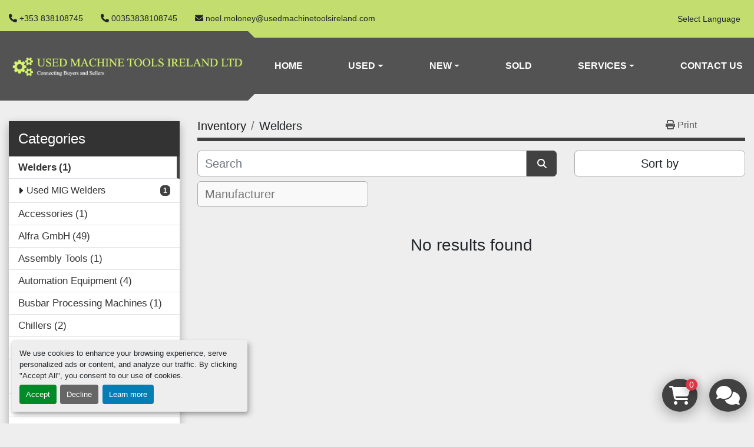

--- FILE ---
content_type: text/html; charset=utf-8
request_url: https://www.usedmachinetoolsireland.com/welders/seam-welder
body_size: 7694
content:
<!DOCTYPE html><html id="mh" lang="en"><head><title>Welders for sale at Used Machine Tools Ireland Ltd</title><meta content="Welders for sale at Used Machine Tools Ireland Ltd" property="title" /><meta content="text/html; charset=UTF-8" http-equiv="Content-Type" /><meta content="width=device-width, initial-scale=1.0" name="viewport" /><meta content="Find Welders, Used MIG Welders and other Equipment for sale at Used Machine Tools Ireland Ltd." name="description" /><meta content="wss://system.machinio.com/cable" name="cable-url" /><meta content="Find Welders, Used MIG Welders and other Equipment for sale at Used Machine Tools Ireland Ltd." property="og:description" /><meta content="Welders for sale at Used Machine Tools Ireland Ltd" property="og:title" /><meta content="website" property="og:type" /><meta content="summary_large_image" property="twitter:card" /><meta content="Welders for sale at Used Machine Tools Ireland Ltd" property="twitter:title" /><meta content="Find Welders, Used MIG Welders and other Equipment for sale at Used Machine Tools Ireland Ltd." property="twitter:description" /><link href="https://i.machineryhost.com" rel="preconnect" /><link href="https://i.system.machinio.com" rel="preconnect" /><link href="https://s3.amazonaws.com" rel="preconnect" /><link href="https://www.googletagmanager.com" rel="preconnect" /><meta content="noindex" name="robots" /><link rel="stylesheet" href="/styles/custom-d4b2470910c1851be282ac6d3fb283f7.css" media="all" /><link rel="stylesheet" href="/packs/css/918-ca3a6288.css" media="all" />
<link rel="stylesheet" href="/packs/css/application-5f9e7bfe.css" media="all" /><link href="https://www.usedmachinetoolsireland.com/welders" rel="canonical" /><meta content="https://www.usedmachinetoolsireland.com/welders" property="og:url" /><link href="https://www.usedmachinetoolsireland.com/welders" rel="next" /><script data-name="analytics" type="application/javascript">var script = document.createElement('script');
script.setAttribute('src', 'https://www.googletagmanager.com/gtag/js?id=G-CGVQVTJXXW');
script.setAttribute('async', true);
document.head.appendChild(script);

window.dataLayer = window.dataLayer || [];
function gtag(){dataLayer.push(arguments);}

gtag('consent', 'default', {
  ad_storage: 'denied',
  ad_user_data: 'denied',
  ad_personalization: 'denied',
  analytics_storage: 'denied',
  personalization_storage: 'denied',
  functionality_storage: 'denied',
  security_storage: 'denied',
  wait_for_update: 500
});


gtag('js', new Date());

gtag('config', 'G-CGVQVTJXXW')


</script><script data-name="marketing" type="application/javascript">window.dataLayer = window.dataLayer || [];
function gtag(){dataLayer.push(arguments);}

gtag('consent', 'default', {
  ad_storage: 'denied',
  ad_user_data: 'denied',
  ad_personalization: 'denied',
  analytics_storage: 'denied',
  personalization_storage: 'denied',
  functionality_storage: 'denied',
  security_storage: 'denied',
  wait_for_update: 500
});


(function(w,d,s,l,i){w[l]=w[l]||[];w[l].push({'gtm.start':
new Date().getTime(),event:'gtm.js'});var f=d.getElementsByTagName(s)[0],
j=d.createElement(s),dl=l!='dataLayer'?'&l='+l:'';j.async=true;j.src=
'https://www.googletagmanager.com/gtm.js?id='+i+dl;f.parentNode.insertBefore(j,f);
})(window,document,'script','dataLayer','GTM-NKW62Q4');</script><link rel="icon" type="image/x-icon" href="https://f.machineryhost.com/0eecc57eec08e63c51dddd7ba63e877e/favicon.jpg" /><link rel="apple-touch-icon" type="image/png" href="https://f.machineryhost.com/0eecc57eec08e63c51dddd7ba63e877e/favicon.jpg" /><script id="json-ld" type="application/ld+json">{ "@context" : "https://schema.org", "@type" : "LocalBusiness", "name" : "Used Machine Tools Ireland Ltd", "address" : "Windsor Hill, Glounthaune, Co. Cork, T45 DP71, Ireland", "url" : "https://www.usedmachinetoolsireland.com", "image": "https://f.machineryhost.com/8b6dd7db9af49e67306feb59a8bdc52c/96ef554511d10e346b5910b7208f2abe/og_image.jpg", "telephone" : "+353 838108745"}</script></head><body class="listings-page body-s908 body-xl-container"><code data-configs="{&quot;currency&quot;:&quot;eur&quot;,&quot;convert_prices&quot;:false,&quot;gdpr_compliance&quot;:true,&quot;currency_iso_code&quot;:false,&quot;show_webshop_stripe_invoice_checkout_hint&quot;:false,&quot;private_price_webshop&quot;:false,&quot;enable_listing_quantity&quot;:true,&quot;allow_offer&quot;:false,&quot;terms_of_sales_path&quot;:null,&quot;automated_locale&quot;:false,&quot;primary_language_code&quot;:&quot;en&quot;,&quot;manual_languages&quot;:[&quot;en&quot;],&quot;controller_name&quot;:&quot;listings&quot;,&quot;webshop_type&quot;:&quot;ecommerce&quot;,&quot;create_webshop_lead&quot;:false,&quot;display_cookies_consent&quot;:true,&quot;privacy_policy_page&quot;:null,&quot;contact_form_attach_files_limit&quot;:10,&quot;submit_order_button_text&quot;:null,&quot;shopping_cart_header_title&quot;:null,&quot;custom_newsletter_button_title&quot;:null,&quot;enable_thank_you_page&quot;:null,&quot;restrict_lead_submission_by_buyer_location&quot;:false}"></code><div class="page-wrapper"><div class="hidden-print header-layout"><header class="site-header tars" id="site-header"><div class="site-header__top-bar bg-secondary"><div class="container-fluid"><div class="site-header__top-bar__content d-flex flex-column-reverse flex-xl-row align-items-center justify-content-between py-3"><div class="d-flex align-items-center mt-3 mt-xl-0 flex-column flex-sm-row"><div class="phone d-flex site-header__contacts__item"><a class="contact-tracking phone notranslate" href="tel:+353838108745"> +353 838108745</a></div><div class="phone d-flex site-header__contacts__item"><a class="contact-tracking phone notranslate" href="tel:00353838108745"> 00353838108745</a></div><div class="email d-flex first site-header__contacts__item"><a class="contact-tracking email notranslate text-nowrap" href="mailto:noel.moloney@usedmachinetoolsireland.com"> noel.moloney@usedmachinetoolsireland.com</a></div></div><div class="d-flex flex-column-reverse flex-md-row align-items-center"><div class="site-header__languages-widget hidden-print" id="site-header-languages-widget"><div class="google-translate"><div class="dropdown google-translate-dropdown"><a aria-expanded="false" aria-haspopup="true" class="dropdown-toggle btn btn-sm btn-light" data-toggle="dropdown" href="#" id="google_translate_dropdown">Select Language</a><div aria-labelledby="google_translate_dropdown" class="dropdown-menu google-translate__dropdown-menu"><a class="dropdown-item" data-lang="en" href="#"><img alt="en-GB" src="/packs/static/node_modules/svg-country-flags/svg/gb-880efdae8333a77ffdf9.svg" /> <span class="notranslate">English</span></a><a class="dropdown-item" data-lang="de" href="#"><img alt="de" src="/packs/static/node_modules/svg-country-flags/svg/de-cfbb0cf09f502653fe85.svg" /> <span class="notranslate">Deutsch</span></a><a class="dropdown-item" data-lang="fr" href="#"><img alt="fr" src="/packs/static/node_modules/svg-country-flags/svg/fr-8bbb4186383e665cc3ee.svg" /> <span class="notranslate">Français</span></a><a class="dropdown-item" data-lang="es" href="#"><img alt="es" src="/packs/static/node_modules/svg-country-flags/svg/es-628f10fe057a86d47f75.svg" /> <span class="notranslate">Español</span></a><a class="dropdown-item" data-lang="it" href="#"><img alt="it" src="/packs/static/node_modules/svg-country-flags/svg/it-58e75cebaf765e503d29.svg" /> <span class="notranslate">Italiano</span></a><a class="dropdown-item" data-lang="nl" href="#"><img alt="nl" src="/packs/static/node_modules/svg-country-flags/svg/nl-a7fdb74e17089394b68c.svg" /> <span class="notranslate">Nederlands</span></a></div></div></div></div></div></div></div></div><div class="site-header__bottom-bar sticky-nav"><div class="container-fluid"><div class="row"><div class="site-header__bottom-bar__logo-container position-relative col-12 col-sm-8 col-lg-4"><div class="site-header__logo custom-logo "><a class="" href="/"><img class="" alt="Used Machine Tools Ireland Ltd" src="https://f.machineryhost.com/6c3762f177d2b8113d860dc1d190a7de/logo.png" /></a></div></div><div class="d-flex col-12 col-sm-4 col-lg-8 nav-center justify-content-center justify-content-sm-end"><nav class="primary-nav"><ul class="primary-nav__navbar"><li class="primary-nav__item home"><a class="primary-nav__link" href="/">Home</a></li><li class="primary-nav__item"><div class="dropdown primary-nav__dropdown"><div aria-expanded="false" aria-haspopup="true" class="primary-nav__link dropdown-toggle" id="usedDropdownMenuButton" role="button"><a href="/used">Used</a></div><div aria-labelledby="usedDropdownMenuButton" class="dropdown-menu primary-nav__dropdown-menu m-0"><div class="overflow-auto" style="max-height: 600px;"><div class="d-flex"><div class="primary-nav__link-block multicolumn px-2" style="column-count: 3;"><a class="dropdown-item" href="/used/accessories">Accessories</a><a class="dropdown-item" href="/used/assembly-tools">Assembly Tools</a><a class="dropdown-item" href="/used/automation-equipment">Automation Equipment</a><a class="dropdown-item" href="/used/busbar-processing-machines">Busbar Processing Machines</a><a class="dropdown-item" href="/used/chillers">Chillers</a><a class="dropdown-item" href="/used/cnc-routers">CNC Routers</a><a class="dropdown-item" href="/used/co-ordinate-measuring-machines">Co-Ordinate Measuring Machines</a><a class="dropdown-item" href="/used/coil-handling-machines">Coil Handling Machines</a><a class="dropdown-item" href="/used/compactors-balers">Compactors &amp; Balers</a><a class="dropdown-item" href="/used/die-handlers">Die Handlers</a><a class="dropdown-item" href="/used/drilling-machines">Drilling Machines</a><a class="dropdown-item" href="/used/ducting-manufacturing-machines">Ducting Manufacturing Machines</a><a class="dropdown-item" href="/used/edm-machines">EDM Machines</a><a class="dropdown-item" href="/used/electrical-panel-building-machines">Electrical Panel Building Machines</a><a class="dropdown-item" href="/used/extraction-units">Extraction Units</a><a class="dropdown-item" href="/used/grinding-machines">Grinding Machines</a><a class="dropdown-item" href="/used/guillotines">Guillotines</a><a class="dropdown-item" href="/used/hydraulic-power-pack">Hydraulic Power Pack</a><a class="dropdown-item" href="/used/industrial-weighing-machines">Industrial Weighing Machines</a><a class="dropdown-item" href="/used/ironworkers">Ironworkers</a><a class="dropdown-item" href="/used/lasers">Lasers</a><a class="dropdown-item" href="/used/lathes">Lathes</a><a class="dropdown-item" href="/used/lock-forming-machines">Lock Forming Machines</a><a class="dropdown-item" href="/used/machining-centres">Machining Centres</a><a class="dropdown-item" href="/used/metrology-machines">Metrology Machines</a><a class="dropdown-item" href="/used/mill-turn-multi-tasking-machines">Mill/Turn &amp; Multi-Tasking Machines</a><a class="dropdown-item" href="/used/milling-machines">Milling Machines</a><a class="dropdown-item" href="/used/parts-cleaning-machines">Parts Cleaning Machines</a><a class="dropdown-item" href="/used/pipe-rotators">Pipe Rotators</a><a class="dropdown-item" href="/used/plastic-processing-machines">Plastic Processing Machines</a><a class="dropdown-item" href="/used/polishing-machines">Polishing Machines</a><a class="dropdown-item" href="/used/pressbrakes">Pressbrakes</a><a class="dropdown-item" href="/used/pressing-machines">Pressing Machines</a><a class="dropdown-item" href="/used/profile-projectors">Profile Projectors</a><a class="dropdown-item" href="/used/rolling-machines">Rolling Machines</a><a class="dropdown-item" href="/used/sand-blasters">Sand Blasters</a><a class="dropdown-item" href="/used/sawing-machines">Sawing Machines</a><a class="dropdown-item" href="/used/sheet-metal-folders">Sheet Metal Folders</a><a class="dropdown-item" href="/used/shredding-machines">Shredding Machines</a><a class="dropdown-item" href="/used/spot-welders">Spot Welders</a><a class="dropdown-item" href="/used/structural-steel-machines">Structural Steel Machines</a><a class="dropdown-item" href="/used/tube-benders">Tube Benders</a><a class="dropdown-item" href="/used/tube-lasers">Tube Lasers</a><a class="dropdown-item" href="/used/vision-measurement-systems">Vision Measurement Systems</a><a class="dropdown-item" href="/used/waterjet-cutting-machines">Waterjet Cutting Machines</a><a class="dropdown-item" href="/used/welders">Welders</a><a class="dropdown-item" href="/used/wood-working-machines">Wood Working Machines</a><a class="dropdown-item" href="/used/workshop-heaters">Workshop Heaters</a><hr /><a class="dropdown-item view-all" href="/used">View All</a></div></div></div></div></div></li><li class="primary-nav__item"><div class="dropdown primary-nav__dropdown"><div aria-expanded="false" aria-haspopup="true" class="primary-nav__link dropdown-toggle" id="newDropdownMenuButton" role="button"><a href="/new">New</a></div><div aria-labelledby="newDropdownMenuButton" class="dropdown-menu primary-nav__dropdown-menu m-0"><div class="overflow-auto" style="max-height: 600px;"><div class="d-flex"><div class="primary-nav__link-block multicolumn px-2" style="column-count: 3;"><a class="dropdown-item" href="/new/alfra-gmbh">Alfra GmbH</a><a class="dropdown-item" href="/new/consumables">Consumables</a><a class="dropdown-item" href="/new/fabrication-machines">Fabrication Machines</a><a class="dropdown-item" href="/new/lifting-handling-equipment">Lifting &amp; Handling Equipment</a><a class="dropdown-item" href="/new/machine-shop-accessories">Machine Shop Accessories</a><a class="dropdown-item" href="/new/machine-tool-automation">Machine Tool Automation</a><a class="dropdown-item" href="/new/metal-working-machines">Metal Working Machines</a><a class="dropdown-item" href="/new/repar2-machine-safety-guards">Repar2 Machine Safety Guards</a><a class="dropdown-item" href="/new/wood-working-machines">Wood Working Machines</a><hr /><a class="dropdown-item view-all" href="/new">View All</a></div></div></div></div></div></li><li class="primary-nav__item"><a class="primary-nav__link" href="/sold">Sold</a></li><li class="primary-nav__item"><div class="dropdown primary-nav__dropdown"><div aria-expanded="false" aria-haspopup="true" class="primary-nav__link dropdown-toggle" id="pagesMenuButton3269" role="button">Services</div><div aria-labelledby="pagesMenuButton3269" class="dropdown-menu primary-nav__dropdown-menu m-0"><div class="d-flex"><div class="primary-nav__link-block"><a class="dropdown-item" href="/pages/how-we-work">How We Work</a><a class="dropdown-item" href="/pages/we-sell-your-machines">We Sell Your Machines</a><a class="dropdown-item" href="/pages/we-source-machines">We Source Machines</a><a class="dropdown-item" href="/pages/machines-wanted">Machines Wanted</a><a class="dropdown-item" href="/pages/terms-conditions-of-sale">Terms &amp; Conditions of Sale</a><a class="dropdown-item" href="/pages/terms-conditions-of-website">Terms &amp; Conditions of Website</a></div></div></div></div></li><li class="primary-nav__item"><a class="primary-nav__link" href="/pages/contact-us">Contact Us</a></li></ul></nav><div class="hamburger-wrapper d-flex d-lg-none align-items-center" data-role="hamburger-menu"><button aria-label="Menu" class="hamburger hamburger--spin d-flex align-items-center" type="button"><div class="hamburger-box"><div class="hamburger-inner"></div></div></button><h5 class="ml-2 mb-0">Menu</h5></div></div></div></div></div></header></div><div class="page-layout" id="page-layout"><div class="page-inner" id="page-inner"><code class="hidden" data-query-params="{&quot;category&quot;:&quot;welders&quot;,&quot;selected_categories&quot;:[&quot;Welders&quot;],&quot;lang&quot;:&quot;en&quot;,&quot;path&quot;:&quot;/listings&quot;}"></code><div class="container"><div class="row"><div class="col-12 col-lg-3 pt-lg-3 mb-lg-4"><div class="categories pt-3 pt-lg-0 d-block"><a class="my-0 categories-tree__button btn btn-primary w-100 d-flex justify-content-between align-items-center" data-role="side-categories-toggle" href="#"><span>Categories</span><i class="fa fa-list-ul"></i></a><div class="categories-tree w-100 style_2" data-role="side-categories"><h4 class="categories-tree__header">Categories</h4><p class="categories-tree__main active"><a href="/welders"><span>Welders</span><span class="ml-1">1</span></a></p><ul class="categories-tree__sub"><li><a href="/welders/used-mig-welders">Used MIG Welders</a><strong class="badge badge-primary ml-2 align-self-center">1</strong></li></ul><p class="categories-tree__main"><a href="/accessories"><span>Accessories</span><span class="ml-1">1</span></a></p><p class="categories-tree__main"><a href="/alfra-gmbh"><span>Alfra GmbH</span><span class="ml-1">49</span></a></p><p class="categories-tree__main"><a href="/assembly-tools"><span>Assembly Tools</span><span class="ml-1">1</span></a></p><p class="categories-tree__main"><a href="/automation-equipment"><span>Automation Equipment</span><span class="ml-1">4</span></a></p><p class="categories-tree__main"><a href="/busbar-processing-machines"><span>Busbar Processing Machines</span><span class="ml-1">1</span></a></p><p class="categories-tree__main"><a href="/chillers"><span>Chillers</span><span class="ml-1">2</span></a></p><p class="categories-tree__main"><a href="/cnc-routers"><span>CNC Routers</span><span class="ml-1">3</span></a></p><p class="categories-tree__main"><a href="/co-ordinate-measuring-machines"><span>Co-Ordinate Measuring Machines</span><span class="ml-1">3</span></a></p><p class="categories-tree__main"><a href="/coil-handling-machines"><span>Coil Handling Machines</span><span class="ml-1">1</span></a></p><p class="categories-tree__main"><a href="/compactors-balers"><span>Compactors &amp; Balers</span><span class="ml-1">3</span></a></p><p class="categories-tree__main"><a href="/consumables"><span>Consumables</span><span class="ml-1">3</span></a></p><p class="categories-tree__main"><a href="/die-handlers"><span>Die Handlers</span><span class="ml-1">1</span></a></p><p class="categories-tree__main"><a href="/drilling-machines"><span>Drilling Machines</span><span class="ml-1">3</span></a></p><p class="categories-tree__main"><a href="/ducting-manufacturing-machines"><span>Ducting Manufacturing Machines</span><span class="ml-1">1</span></a></p><p class="categories-tree__main"><a href="/edm-machines"><span>EDM Machines</span><span class="ml-1">1</span></a></p><p class="categories-tree__main"><a href="/electrical-panel-building-machines"><span>Electrical Panel Building Machines</span><span class="ml-1">2</span></a></p><p class="categories-tree__main"><a href="/extraction-units"><span>Extraction Units</span><span class="ml-1">10</span></a></p><p class="categories-tree__main"><a href="/fabrication-machines"><span>Fabrication Machines</span><span class="ml-1">200</span></a></p><p class="categories-tree__main"><a href="/grinding-machines"><span>Grinding Machines</span><span class="ml-1">7</span></a></p><p class="categories-tree__main"><a href="/guillotines"><span>Guillotines</span><span class="ml-1">3</span></a></p><p class="categories-tree__main"><a href="/hydraulic-power-pack"><span>Hydraulic Power Pack</span><span class="ml-1">1</span></a></p><p class="categories-tree__main"><a href="/industrial-weighing-machines"><span>Industrial Weighing Machines</span><span class="ml-1">1</span></a></p><p class="categories-tree__main"><a href="/ironworkers"><span>Ironworkers</span><span class="ml-1">4</span></a></p><p class="categories-tree__main"><a href="/lasers"><span>Lasers</span><span class="ml-1">2</span></a></p><p class="categories-tree__main"><a href="/lathes"><span>Lathes</span><span class="ml-1">12</span></a></p><p class="categories-tree__main"><a href="/lifting-handling-equipment"><span>Lifting &amp; Handling Equipment</span><span class="ml-1">36</span></a></p><p class="categories-tree__main"><a href="/lock-forming-machines"><span>Lock Forming Machines</span><span class="ml-1">2</span></a></p><p class="categories-tree__main"><a href="/machine-shop-accessories"><span>Machine Shop Accessories</span><span class="ml-1">65</span></a></p><p class="categories-tree__main"><a href="/machine-tool-automation"><span>Machine Tool Automation</span><span class="ml-1">28</span></a></p><p class="categories-tree__main"><a href="/machining-centres"><span>Machining Centres</span><span class="ml-1">8</span></a></p><p class="categories-tree__main"><a href="/metal-working-machines"><span>Metal Working Machines</span><span class="ml-1">160</span></a></p><p class="categories-tree__main"><a href="/metrology-machines"><span>Metrology Machines</span><span class="ml-1">4</span></a></p><p class="categories-tree__main"><a href="/mill-turn-multi-tasking-machines"><span>Mill/Turn &amp; Multi-Tasking Machines</span><span class="ml-1">4</span></a></p><p class="categories-tree__main"><a href="/milling-machines"><span>Milling Machines</span><span class="ml-1">5</span></a></p><p class="categories-tree__main"><a href="/parts-cleaning-machines"><span>Parts Cleaning Machines</span><span class="ml-1">1</span></a></p><p class="categories-tree__main"><a href="/pipe-rotators"><span>Pipe Rotators</span><span class="ml-1">1</span></a></p><p class="categories-tree__main"><a href="/plastic-processing-machines"><span>Plastic Processing Machines</span><span class="ml-1">6</span></a></p><p class="categories-tree__main"><a href="/polishing-machines"><span>Polishing Machines</span><span class="ml-1">19</span></a></p><p class="categories-tree__main"><a href="/pressbrakes"><span>Pressbrakes</span><span class="ml-1">2</span></a></p><p class="categories-tree__main"><a href="/pressing-machines"><span>Pressing Machines</span><span class="ml-1">4</span></a></p><p class="categories-tree__main"><a href="/profile-projectors"><span>Profile Projectors</span><span class="ml-1">2</span></a></p><p class="categories-tree__main"><a href="/repar2-machine-safety-guards"><span>Repar2 Machine Safety Guards</span><span class="ml-1">123</span></a></p><p class="categories-tree__main"><a href="/rolling-machines"><span>Rolling Machines</span><span class="ml-1">1</span></a></p><p class="categories-tree__main"><a href="/sand-blasters"><span>Sand Blasters</span><span class="ml-1">1</span></a></p><p class="categories-tree__main"><a href="/sawing-machines"><span>Sawing Machines</span><span class="ml-1">16</span></a></p><p class="categories-tree__main"><a href="/sheet-metal-folders"><span>Sheet Metal Folders</span><span class="ml-1">2</span></a></p><p class="categories-tree__main"><a href="/shredding-machines"><span>Shredding Machines</span><span class="ml-1">1</span></a></p><p class="categories-tree__main"><a href="/spot-welders"><span>Spot Welders</span><span class="ml-1">2</span></a></p><p class="categories-tree__main"><a href="/structural-steel-machines"><span>Structural Steel Machines</span><span class="ml-1">2</span></a></p><p class="categories-tree__main"><a href="/tube-benders"><span>Tube Benders</span><span class="ml-1">1</span></a></p><p class="categories-tree__main"><a href="/tube-lasers"><span>Tube Lasers</span><span class="ml-1">1</span></a></p><p class="categories-tree__main"><a href="/vision-measurement-systems"><span>Vision Measurement Systems</span><span class="ml-1">1</span></a></p><p class="categories-tree__main"><a href="/waterjet-cutting-machines"><span>Waterjet Cutting Machines</span><span class="ml-1">1</span></a></p><p class="categories-tree__main"><a href="/wood-working-machines"><span>Wood Working Machines</span><span class="ml-1">23</span></a></p><p class="categories-tree__main"><a href="/workshop-heaters"><span>Workshop Heaters</span><span class="ml-1">1</span></a></p></div></div></div><div class="col-12 col-lg-9 mt-1 mb-4"><div class="default-search-bar"><div class="index-header__outer row"><div class="index-header col-12"><div class="index-header__inner row"><nav aria-label="breadcrumb" class="py-2 col-lg-9 pl-0"><ol class="breadcrumb mb-0" itemscope="" itemtype="http://schema.org/BreadcrumbList"><li class="breadcrumb-item" itemid="/categories" itemprop="itemListElement" itemscope="" itemtype="http://schema.org/ListItem"><meta content="1" itemprop="position" /><a itemprop="item" itemtype="http://schema.org/Thing" itemid="/categories" itemscope="itemscope" href="/categories"><span itemprop="name">Inventory</span></a></li><li class="breadcrumb-item active" itemid="/welders" itemprop="itemListElement" itemscope="" itemtype="http://schema.org/ListItem"><meta content="2" itemprop="position" /><meta content="/welders" itemid="/welders" itemprop="item" itemscope="" itemtype="http://schema.org/Thing" /><h1 class="breadcrumb-title" content="Welders" itemprop="name">Welders</h1></li></ol></nav><div class="col-lg-3 pr-0 d-none d-lg-block utility-button__wrapper utility-button__wrapper--index"><button class="print-button btn mt-0" data-path="/print?category=welders&amp;selected_categories%5B%5D=Welders" data-role="js-print-listings"><i class="fa fa-print"></i> <span>Print</span></button></div></div></div></div><div class="row"><div class="index-controls hidden-print m-0 col-12 col-lg-8"><div class="search__outer w-100"><form action="/welders" class="search" method="get"><div class="row"><input aria-label="Search" autocomplete="off" class="search__input form-control col-10 col-lg-11" data-autocomplete-select-path="/listings" data-role="searchbar" data-search-category="Welders" name="q" placeholder="Search" type="search" /><button class="search__button btn col-2 col-lg-1 d-flex align-items-center justify-content-center" title="submit" type="submit"><i class="fa fa-search"></i></button></div></form><div class="autocomplete-wrapper"></div></div></div><a class="listing-filters-toggle btn btn-primary w-100 d-flex justify-content-between align-items-center mt-2 mb-3" href="#" id="filters-toggle-button"><span>Filters</span><i class="fa fa-filter"></i></a><div class="listing-filters row m-0 col-lg-4"><div class="p-0 col-12"><div class="btn-group w-100 custom-sorting-dropdown"><button class="btn btn-light bg-white dropdown-toggle sort-by-toggle text-truncate" data-toggle="dropdown" title="Sort by">Sort by</button><div class="dropdown-menu w-100"><button class="select-sort-by dropdown-item" data-direction="asc" data-href="/listings" data-sort_by="manufacturer">Manufacturer A-Z</button><button class="select-sort-by dropdown-item" data-direction="desc" data-href="/listings" data-sort_by="manufacturer">Manufacturer Z-A</button><button class="select-sort-by dropdown-item" data-direction="asc" data-href="/listings" data-sort_by="model">Model A-Z</button><button class="select-sort-by dropdown-item" data-direction="desc" data-href="/listings" data-sort_by="model">Model Z-A</button><button class="select-sort-by dropdown-item" data-direction="asc" data-href="/listings" data-sort_by="year">Oldest</button><button class="select-sort-by dropdown-item" data-direction="desc" data-href="/listings" data-sort_by="year">Newest</button><button class="select-sort-by dropdown-item" data-direction="asc" data-href="/listings" data-sort_by="condition">Condition A-Z</button><button class="select-sort-by dropdown-item" data-direction="desc" data-href="/listings" data-sort_by="condition">Condition Z-A</button></div></div></div></div><div class="listing-filters col-12 mt-2"><div class="hidden-print advanced-filters row"><div class="col-sm-12 col-md-5 col-lg-4 mb-2 mb-md-0 h-44"><select class="form-control w-100" hidden="true" id="js-manufacturer-select" multiple="true" name="manufacturer"></select></div><div class="col-sm-6 col-md-5 col-lg-4 mb-2 mb-md-0 h-44"><select class="form-control w-100" hidden="true" id="js-model-select" multiple="true" name="model"></select></div><div class="col-sm-6 col-md-2 col-lg-4 h-44"><select class="form-control w-100" data-translation="Year" hidden="true" id="js-year-select" multiple="true" name="year"></select></div></div></div></div></div><div class="text-center mt-5 mb-5"><h3>No results found</h3></div></div></div></div></div><footer class="site-footer simple" id="site-footer"><div class="container-fluid"><div class="row justify-content-center"><div class="text-center d-flex flex-column justify-content-center col-12 col-sm-8 col-lg-5"><div class="d-flex flex-wrap justify-content-center"><div class="site-footer__logo custom-logo "><a class="" aria-label="Used Machine Tools Ireland Ltd" href="/"><img alt="Used Machine Tools Ireland Ltd" class="lazy" data-src="https://f.machineryhost.com/6c3762f177d2b8113d860dc1d190a7de/logo.png" /></a></div></div></div></div></div><div class="container"><div class="row"><div class="col-12 text-center d-flex justify-content-center flex-column"><ul class="footer-nav nav"><li class="footer-nav__item"><a class="footer-nav__link active" href="/listings">Inventory</a></li><li class="footer-nav__item"><a class="footer-nav__link" href="/sold">Sold</a></li><li class="footer-nav__item"><a class="footer-nav__link active" href="/pages/how-we-work">How We Work</a></li><li class="footer-nav__item"><a class="footer-nav__link active" href="/pages/we-sell-your-machines">We Sell Your Machines</a></li><li class="footer-nav__item"><a class="footer-nav__link active" href="/pages/we-source-machines">We Source Machines</a></li><li class="footer-nav__item"><a class="footer-nav__link active" href="/pages/machines-wanted">Machines Wanted</a></li><li class="footer-nav__item"><a class="footer-nav__link active" href="/pages/halter-cnc-automation">HALTER CNC Automation</a></li><li class="footer-nav__item"><a class="footer-nav__link active" href="/pages/repar2-machine-safety-guarding">Repar2 Machine Safety Guarding</a></li><li class="footer-nav__item"><a class="footer-nav__link active" href="/pages/contact-us">Contact Us</a></li><li class="footer-nav__item"><a class="footer-nav__link active" href="/pages/terms-conditions-of-sale">Terms &amp; Conditions of Sale</a></li><li class="footer-nav__item"><a class="footer-nav__link active" href="/pages/terms-conditions-of-website">Terms &amp; Conditions of Website</a></li></ul><div class="external-links site-footer__external-links d-flex flex-wrap justify-content-center"><a aria-label="linkedin" class="social-link notranslate linkedin btn btn-outline-primary d-flex align-items-center justify-content-center flex-shrink-0" href="https://www.linkedin.com/in/noelmoloneylinkedin/" rel="noopener" target="_blank"><i class="fa-linkedin-in fa-brands"></i><span class="sr-only">linkedin</span></a><a aria-label="youtube" class="social-link notranslate youtube btn btn-outline-primary d-flex align-items-center justify-content-center flex-shrink-0" href="https://www.youtube.com/channel/UCPmTbPAMMbdiXJyutbgV1SQ" rel="noopener" target="_blank"><i class="fa-youtube fa-brands"></i><span class="sr-only">youtube</span></a><a aria-label="whatsapp" class="social-link notranslate whatsapp btn btn-outline-primary d-flex align-items-center justify-content-center flex-shrink-0" href="http://00353838108745" rel="noopener" target="_blank"><i class="fa-whatsapp fa-brands"></i><span class="sr-only">whatsapp</span></a></div></div></div><div class="row"><div class="col-12 text-center"><div class="backlink mb-2"><a href="https://www.machinio.com/system" rel="noopener" target="_blank">Machinio System</a> website by <a href="https://www.machinio.com" rel="noopener" target="_blank">Machinio</a></div><div class="cookies"><a class="consent-modal-button" href="#">Manage Cookies</a></div></div></div></div></footer><div class="fixed_container d-print-none"><div class="shopping-cart-icon" data-role="shopping-cart-icon"><div class="floating-btn"><i class="fa-solid fa-cart-shopping"></i><span class="floating-btn--background"><div class="floating-btn--indicator text-center"></div></span></div></div><div class="live-chat-icon" data-automated-chat-response="" data-chat-analytics="disabled" data-chat-contact-form="" id="live-chat-icon"><div class="floating-btn"><div class="fa fa-comments"></div><span class="invisible floating-btn--background"><div class="floating-btn--indicator text-center"></div></span></div></div></div></div></div><script>
//<![CDATA[
var _rollbarConfig = {
  accessToken: "aec4e181ec6a45498ca430cb2d1dcff8",
  captureUncaught: true,
  captureUnhandledRejections: true,
  ignoredMessages: [
    '(.*)QuotaExceededError:(.*)',
    '(.*)DOM Exception 22:(.*)',
    'QuotaExceededError(.*)',
    'DOM Exception 22(.*)',
    'DOM Exception 22: QuotaExceededError: An attempt was made to add something to storage that exceeded the quota.',
    'The quota has been exceeded.',
    'Object Not Found Matching Id',
    'Script error.',
    '(.*)[lgst]\\.a\\.init is not a function\\.(.*)',
    "SyntaxError: Unexpected keyword 'this'",
    "Cannot read properties of null \\(reading .style.\\)",
    "null is not an object \\(evaluating .a\\.style.\\)",
    "Can't find variable: gmo",
    "scrollReadRandom",
    "replaceChildren is not a function",
    "Cannot read properties of undefined \\(reading .value.\\)"
  ],
  payload: {
    environment: "production"
  }
};
//]]>
</script><script src="/packs/js/runtime-4e83ecbc66661d7bb1f5.js" defer="defer"></script>
<script src="/packs/js/692-1ab0e0c46d8705502bce.js" defer="defer"></script>
<script src="/packs/js/706-cee65121c381e619848d.js" defer="defer"></script>
<script src="/packs/js/635-0afd58c9e729fe544641.js" defer="defer"></script>
<script src="/packs/js/918-9a6f14d0cc992d20f83e.js" defer="defer"></script>
<script src="/packs/js/989-1335ce700e1b197b2d49.js" defer="defer"></script>
<script src="/packs/js/162-de536d99abe3cac61da0.js" defer="defer"></script>
<script src="/packs/js/application-182fe7022b3d27ec462a.js" defer="defer"></script>
<script src="/packs/js/624-94c5ec60afc06453862e.js" defer="defer"></script>
<script src="/packs/js/rollbar-1c051f26f9e7b1752fca.js" defer="defer"></script>
<script src="/packs/js/528-7b8c29e36f679da2e684.js" defer="defer"></script>
<script src="/packs/js/cookies_consent-fa70676a950513e92dde.js" defer="defer"></script>
<script src="/packs/js/368-8e0a32fe4c52b049fb40.js" defer="defer"></script>
<script src="/packs/js/language_widget-7fd9400807aa2be592dc.js" defer="defer"></script>
<script src="/packs/js/764-c077c878bdeb25835260.js" defer="defer"></script>
<script src="/packs/js/841-90387483698fdd9030e6.js" defer="defer"></script>
<script src="/packs/js/gallery-27601d96fa6951f8d87e.js" defer="defer"></script>
<script src="/packs/js/webshop-3135a1c79e8f1a67d25d.js" defer="defer"></script>
<script src="/packs/js/203-9426842378aeff99f16e.js" defer="defer"></script>
<script src="/packs/js/live_chat-a9bfa053fd46dbf1b89c.js" defer="defer"></script>
<script src="/packs/js/sticky_header-60e519ca963dffe0bd64.js" defer="defer"></script>
<script src="/packs/js/owl_carousel-dca796c866e00378e552.js" defer="defer"></script><script src="https://www.google.com/recaptcha/api.js" async defer></script>
<script type="text/javascript">function enableBtn(){document.getElementById("custom-form-button").disabled=false}</script>
google-site-verification=D9JTFy-KbZGA-trdk-YbXc82PdGPC9XJcEHgYwFZ4dU<script crossorigin="anonymous" src="https://kit.fontawesome.com/722e3adc3e.js"></script><script src="https://cdnjs.cloudflare.com/polyfill/v3/polyfill.min.js?version=4.8.0&amp;features=Element.prototype.replaceChildren"></script></body></html>